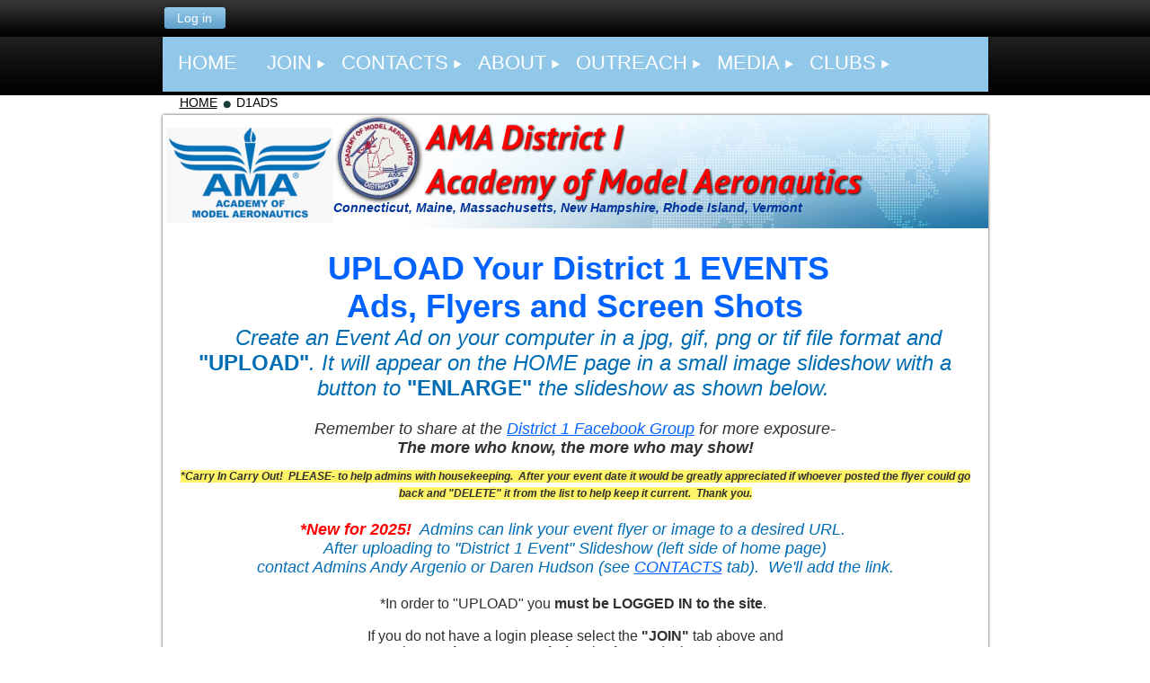

--- FILE ---
content_type: text/html; charset=utf-8
request_url: https://amadistrict-i.org/D1ADS
body_size: 10166
content:
<!DOCTYPE HTML PUBLIC "-//W3C//DTD XHTML 1.0 Strict//EN" "http://www.w3.org/TR/xhtml1/DTD/xhtml1-strict.dtd">
<html xmlns="http://www.w3.org/1999/xhtml" class="">
  <head id="Head1"> 
    <link rel="stylesheet" type="text/css" href="https://kit-pro.fontawesome.com/releases/latest/css/pro.min.css" />
<meta name="viewport" content="width=device-width" />
<link href="https://sf.wildapricot.org/BuiltTheme/business_casual_wild_blue.v2.0/current/589275f0/Styles/combined.css" rel="stylesheet" type="text/css" /><link href="https://amadistrict-i.org/resources/theme/customStyles.css?t=637593542086840000" rel="stylesheet" type="text/css" /><link href="https://amadistrict-i.org/resources/theme/user_business_casual_wild_blue.v2.0.css?t=635365288630000000" rel="stylesheet" type="text/css" /><link href="https://live-sf.wildapricot.org/WebUI/built9.12.1-8e232c8/scripts/public/react/index-84b33b4.css" rel="stylesheet" type="text/css" /><link href="https://live-sf.wildapricot.org/WebUI/built9.12.1-8e232c8/css/shared/ui/shared-ui-compiled.css" rel="stylesheet" type="text/css" /><script type="text/javascript" language="javascript" id="idJavaScriptEnvironment">var bonaPage_BuildVer='9.12.1-8e232c8';
var bonaPage_AdminBackendUrl = '/admin/';
var bonaPage_StatRes='https://live-sf.wildapricot.org/WebUI/';
var bonaPage_InternalPageType = { isUndefinedPage : false,isWebPage : true,isAdminPage : false,isDialogPage : false,isSystemPage : false,isErrorPage : false,isError404Page : false };
var bonaPage_PageView = { isAnonymousView : true,isMemberView : false,isAdminView : false };
var WidgetMode = 0;
var bonaPage_IsUserAnonymous = true;
var bonaPage_ThemeVer='589275f00637593542086840000'; var bonaPage_ThemeId = 'business_casual_wild_blue.v2.0'; var bonaPage_ThemeVersion = '2.0';
var bonaPage_id='1621623'; version_id='';
if (bonaPage_InternalPageType && (bonaPage_InternalPageType.isSystemPage || bonaPage_InternalPageType.isWebPage) && window.self !== window.top) { var success = true; try { var tmp = top.location.href; if (!tmp) { top.location = self.location; } } catch (err) { try { if (self != top) { top.location = self.location; } } catch (err) { try { if (self != top) { top = self; } success = false; } catch (err) { success = false; } } success = false; } if (!success) { window.onload = function() { document.open('text/html', 'replace'); document.write('<ht'+'ml><he'+'ad></he'+'ad><bo'+'dy><h1>Wrong document context!</h1></bo'+'dy></ht'+'ml>'); document.close(); } } }
try { function waMetricsGlobalHandler(args) { if (WA.topWindow.waMetricsOuterGlobalHandler && typeof(WA.topWindow.waMetricsOuterGlobalHandler) === 'function') { WA.topWindow.waMetricsOuterGlobalHandler(args); }}} catch(err) {}
 try { if (parent && parent.BonaPage) parent.BonaPage.implementBonaPage(window); } catch (err) { }
try { document.write('<style type="text/css"> .WaHideIfJSEnabled, .HideIfJSEnabled { display: none; } </style>'); } catch(err) {}
var bonaPage_WebPackRootPath = 'https://live-sf.wildapricot.org/WebUI/built9.12.1-8e232c8/scripts/public/react/';</script><script type="text/javascript" language="javascript" src="https://live-sf.wildapricot.org/WebUI/built9.12.1-8e232c8/scripts/shared/bonapagetop/bonapagetop-compiled.js" id="idBonaPageTop"></script><script type="text/javascript" language="javascript" src="https://live-sf.wildapricot.org/WebUI/built9.12.1-8e232c8/scripts/public/react/index-84b33b4.js" id="ReactPublicJs"></script><script type="text/javascript" language="javascript" src="https://live-sf.wildapricot.org/WebUI/built9.12.1-8e232c8/scripts/shared/ui/shared-ui-compiled.js" id="idSharedJs"></script><script type="text/javascript" language="javascript" src="https://live-sf.wildapricot.org/WebUI/built9.12.1-8e232c8/General.js" id=""></script><script type="text/javascript" language="javascript" src="https://sf.wildapricot.org/BuiltTheme/business_casual_wild_blue.v2.0/current/589275f0/Scripts/combined.js" id=""></script><title>AMA District 1 New England - D1ADS</title>
<meta name="apple-itunes-app" content="app-id=1220348450, app-argument="><link rel="search" type="application/opensearchdescription+xml" title="amadistrict-i.org" href="/opensearch.ashx" /></head>
  <body id="PAGEID_1621623" class="publicContentView LayoutMain">
<div id="idClipMainContainer" class="cnClipMainContainer">
	<div id="idMainContainer" class="cnMainContainer">

<div id="loginBoxAreaContainer" class="cnLoginBoxAreaContainer">
<div id="id_LoginBoxArea" data-componentId="LoginBoxArea" class="WaPlaceHolder loginBoxContainer WaPlaceHolderLoginBoxArea" style=""><div style=""><div id="id_LoginBoxGadget" class="WaGadgetOnly WaGadgetLoginButton  gadgetStyle000" style="" data-componentId="538086c3e018fd14e49d39fd" ><div class="alignLeft">
  <div class="loginBoxLinkContainer">
    <a class="loginBoxLinkButton" href="https://amadistrict-i.org/Sys/Login">Log in</a>
  </div>
  </div>
</div></div>
</div></div>

			<div id="idTopArea" class="cnTopArea">

				<div id="idTopAreaContent" class="cnTopAreaContent">

<div id="idMainMenuContainer" data-componentId="TopMenu" class="WaPlaceHolder cnMainMenuContainer WaPlaceHolderTopMenu" style=""><div style=""><div id="id_MenuGadget" class="WaGadgetOnly WaGadgetMenuHorizontal  gadgetStyle000" style="" data-componentId="538086c3e018fd14e49d39fc" ><div class="mainMenuContainer">
	<ul class="dropdown">
<li class="">
	<div class="itemContainer">
<a href="https://amadistrict-i.org/">
<span>HOME</span>
</a>
</div>
</li>
	
<li class="dir">
	<div class="itemContainer">
<a href="https://amadistrict-i.org/JOIN">
<span>JOIN</span>
</a>
</div>
<ul>
<li class="">
	<div class="itemContainer">
<a href="https://amadistrict-i.org/Youth-Membership">
<span>Join AMA Youth Membership</span>
</a>
</div>
</li>
	
<li class="">
	<div class="itemContainer">
<a href="https://amadistrict-i.org/Join/Renew-AMA-Membership">
<span>Join AMA Adult/Sr. Membership</span>
</a>
</div>
</li>
	
<li class="">
	<div class="itemContainer">
<a href="https://amadistrict-i.org/JOIN-DI-WEB">
<span>Join AMA D1 Website</span>
</a>
</div>
</li>
	
</ul>
</li>
	
<li class="dir">
	<div class="itemContainer">
<a href="https://amadistrict-i.org/page-1572779">
<span>CONTACTS</span>
</a>
</div>
<ul>
<li class="">
	<div class="itemContainer">
<a href="https://amadistrict-i.org/officers">
<span>District I Officers</span>
</a>
</div>
</li>
	
<li class="">
	<div class="itemContainer">
<a href="https://amadistrict-i.org/Outreach-Team">
<span>Outreach Team</span>
</a>
</div>
</li>
	
</ul>
</li>
	
<li class="dir">
	<div class="itemContainer">
<a href="https://amadistrict-i.org/page-1584286">
<span>ABOUT</span>
</a>
</div>
<ul>
<li class="">
	<div class="itemContainer">
<a href="https://amadistrict-i.org/ABOUT-AMA">
<span>About AMA District 1</span>
</a>
</div>
</li>
	
<li class="dir">
	<div class="itemContainer">
<a href="https://amadistrict-i.org/page-1584349">
<span>GOV &amp; FAA</span>
</a>
</div>
<ul>
<li class="">
	<div class="itemContainer">
<a href="https://amadistrict-i.org/page-1621314">
<span>Regulations</span>
</a>
</div>
</li>
	
<li class="">
	<div class="itemContainer">
<a href="https://amadistrict-i.org/page-1621323">
<span>USA Legislation</span>
</a>
</div>
</li>
	
<li class="">
	<div class="itemContainer">
<a href="https://amadistrict-i.org/State-Legislation">
<span>State/Local Legislation</span>
</a>
</div>
</li>
	
</ul>
</li>
	
<li class="">
	<div class="itemContainer">
<a href="https://amadistrict-i.org/About-R/C-Flying">
<span>About R/C Flying</span>
</a>
</div>
</li>
	
</ul>
</li>
	
<li class="dir">
	<div class="itemContainer">
<a href="https://amadistrict-i.org/outreach">
<span>OUTREACH</span>
</a>
</div>
<ul>
<li class="">
	<div class="itemContainer">
<a href="https://amadistrict-i.org/(COPY)-Outreach">
<span>OUTREACH HOME</span>
</a>
</div>
</li>
	
<li class="">
	<div class="itemContainer">
<a href="https://amadistrict-i.org/Educational-Outreach">
<span>Educational Outreach</span>
</a>
</div>
</li>
	
<li class="">
	<div class="itemContainer">
<a href="https://amadistrict-i.org/Outreach-Public-Outreach">
<span>Public Outreach</span>
</a>
</div>
</li>
	
<li class="">
	<div class="itemContainer">
<a href="https://amadistrict-i.org/Outreach-Toolkits">
<span>Outreach &quot;Toolkits&quot;</span>
</a>
</div>
</li>
	
<li class="">
	<div class="itemContainer">
<a href="https://amadistrict-i.org/Outreach-AMA-District-I">
<span>Outreach AMA District I</span>
</a>
</div>
</li>
	
<li class="">
	<div class="itemContainer">
<a href="https://amadistrict-i.org/Outreach-Event-Schedule">
<span>Outreach Event Schedule</span>
</a>
</div>
</li>
	
<li class="">
	<div class="itemContainer">
<a href="https://amadistrict-i.org/Drone-Kit-Intro">
<span>Drone-Kit-Intro</span>
</a>
</div>
</li>
	
<li class="">
	<div class="itemContainer">
<a href="https://amadistrict-i.org/drone-kit-videos">
<span>Drone-KBYF kit -tutorial videos</span>
</a>
</div>
</li>
	
<li class="">
	<div class="itemContainer">
<a href="https://amadistrict-i.org/ADOT-VIDEOS">
<span>2024 ADOT EVENT VIDEOS</span>
</a>
</div>
</li>
	
<li class="">
	<div class="itemContainer">
<a href="https://amadistrict-i.org/QR1">
<span>QR Card Welcome Page</span>
</a>
</div>
</li>
	
<li class="">
	<div class="itemContainer">
<a href="https://amadistrict-i.org/2025-DRONE-KIT">
<span>2025-DRONE-KIT</span>
</a>
</div>
</li>
	
</ul>
</li>
	
<li class="dir">
	<div class="itemContainer">
<a href="https://amadistrict-i.org/page-1561400">
<span>MEDIA</span>
</a>
</div>
<ul>
<li class="">
	<div class="itemContainer">
<a href="https://amadistrict-i.org/Photos">
<span>Photos</span>
</a>
</div>
</li>
	
<li class="">
	<div class="itemContainer">
<a href="https://amadistrict-i.org/page-1561423">
<span>AMA Documents</span>
</a>
</div>
</li>
	
<li class="">
	<div class="itemContainer">
<a href="https://amadistrict-i.org/radio">
<span>Podcasts Radio R/C</span>
</a>
</div>
</li>
	
<li class="">
	<div class="itemContainer">
<a href="https://amadistrict-i.org/CRB">
<span>BOOKLETS</span>
</a>
</div>
</li>
	
<li class="">
	<div class="itemContainer">
<a href="https://amadistrict-i.org/The-Link-Page">
<span>The Link Page</span>
</a>
</div>
</li>
	
<li class="dir">
	<div class="itemContainer">
<a href="https://amadistrict-i.org/CHAT">
<span>CHAT</span>
</a>
</div>
<ul>
<li class="dir">
	<div class="itemContainer">
<a href="https://amadistrict-i.org/Blogs">
<span>Blogs</span>
</a>
</div>
<ul>
<li class="">
	<div class="itemContainer">
<a href="https://amadistrict-i.org/BLOG-1">
<span>District News Blog</span>
</a>
</div>
</li>
	
<li class="">
	<div class="itemContainer">
<a href="https://amadistrict-i.org/AMA-NEWS-BLOG">
<span>AMA News Blog</span>
</a>
</div>
</li>
	
<li class="">
	<div class="itemContainer">
<a href="https://amadistrict-i.org/Gov-Relations-Blog">
<span>Gov. Relations Blog</span>
</a>
</div>
</li>
	
</ul>
</li>
	
<li class="dir">
	<div class="itemContainer">
<a href="https://amadistrict-i.org/page-1621168">
<span>Forums</span>
</a>
</div>
<ul>
<li class="">
	<div class="itemContainer">
<a href="https://amadistrict-i.org/Open-Forum">
<span>Open Forum</span>
</a>
</div>
</li>
	
</ul>
</li>
	
<li class="">
	<div class="itemContainer">
<a href="https://amadistrict-i.org/facebook">
<span>Facebook</span>
</a>
</div>
</li>
	
</ul>
</li>
	
<li class="">
	<div class="itemContainer">
<a href="https://amadistrict-i.org/GR24">
<span>Graupner Radio</span>
</a>
</div>
</li>
	
<li class="">
	<div class="itemContainer">
<a href="https://amadistrict-i.org/iX12">
<span>iX12</span>
</a>
</div>
</li>
	
</ul>
</li>
	
<li class="dir">
	<div class="itemContainer">
<a href="https://amadistrict-i.org/CLUBS">
<span>CLUBS</span>
</a>
</div>
<ul>
<li class="">
	<div class="itemContainer">
<a href="https://amadistrict-i.org/CLUB-PROGRAMS">
<span>Club Programs</span>
</a>
</div>
</li>
	
<li class="">
	<div class="itemContainer">
<a href="https://amadistrict-i.org/AMA-District-1-Clubs">
<span>AMA District 1 Clubs</span>
</a>
</div>
</li>
	
<li class="">
	<div class="itemContainer">
<a href="https://amadistrict-i.org/MGP">
<span>MultiGP Chapters</span>
</a>
</div>
</li>
	
</ul>
</li>
	
</ul>
</div>	
</div></div>
</div> 					
<div id="idBreadCrumbsContainer" data-componentId="BreadCrumbs" class="WaPlaceHolder cnBreadCrumbsContainer WaPlaceHolderBreadCrumbs" style=""><div style=""><div id="id_BreadcrumbsGadget" class="WaGadgetOnly WaGadgetBreadcrumbs  gadgetStyle000" style="" data-componentId="538086c3e018fd14e49d39ff" ><div class="" style=""  data-areaHeight="auto">
<ul>
<li><a href="https://amadistrict-i.org/">HOME</a></li>
<li class="last">D1ADS</li>
</ul>
</div>
</div></div>
</div><div id="idHeaderContainerTopCorners" class="cornersContainer cnHeaderContainerTopCorners"><div class="topCorners"><div class="c1"></div><div class="c2"></div><div class="c3"></div><div class="c4"></div><div class="c5"></div></div>
</div>
<div id="idHeaderContainer" class="cnHeaderContainer"><div class="d1 d1HeaderContainer">
	<div class="d2 d2HeaderContainer">
	<div class="d3 d3HeaderContainer">
	<div class="d4 d4HeaderContainer">
	<div class="d5 d5HeaderContainer">
	<div class="d6 d6HeaderContainer">
	<div class="d7 d7HeaderContainer">
	<div class="d8 d8HeaderContainer">
	<div class="d9 d9HeaderContainer">
	<div id="idHeaderHeightContainer"  class="inner innerHeaderContainer">
<div id="header_headerContent" class="header_headerContent">
<div id="idHeaderContentHolder" data-componentId="Header" class="WaPlaceHolder headerContentHolder WaPlaceHolderHeader" style="background-image:url(&#39;https://sf.wildapricot.org/ThemeSharedRes/HeaderBackgroundImages/Map-Blue-00.jpg&#39;);background-repeat:repeat-x;background-position:left top;min-height:126px;"><div style=""><div id="idHeaderContent" class="WaGadgetOnly WaGadgetContent headerContent gadgetStyle000" style="margin-bottom:0px;height:130px;" data-componentId="oVUSSGA" ><div class="gadgetContentEditableArea" style="" data-editableArea="0" data-areaHeight="auto">
<div><br></div><font style="font-size: 14px;">&nbsp;</font><img src="/resources/Pictures/AMA%20LOGO.jpg" alt="" title="" border="0" width="186" height="106"><div id="idHeaderAssociationName" style="position: absolute; left: 190px; top: 0px; right: auto; bottom: auto; width: 625px; height: 93px;" title=""><img src="/resources/Pictures/District%20I%20LOGO.jpg" alt="" title="" border="0" width="100" height="98"><img id="idArtTitle" src="/Content/ArtText/14aa6.png?text=AMA%20District%20I%20%0AAcademy%20of%20Model%20Aeronautics&amp;style=Site%20subtitle%201&amp;styleGroup=101&amp;tc1=FF0000&amp;fn=PT%20Sans%20Bold%20Italic&amp;fs=22" class="artText" alt="AMA District I 
Academy of Model Aeronautics"></div>

<div style="position: absolute; left: 912px; top: 22px; z-index: 14;"><strong><em><font style="font-size: 13px;">&nbsp;<br><br></font></em></strong></div><div style="position: absolute; left: 190px; top: 95px; z-index: 5; width: 649px; height: 16px;"><strong><em><font style="left: 202px; top: 78px; font-size: 14px;" color="#003399"><font style="left: 202px; top: 97px;">Connecticut, Maine, Massachusetts, New Hampshire, Rhode Island,</font><font style="left: 811px; top: 99px;"> Vermont</font></font></em></strong></div></div>
<script type="text/javascript">if (window.WA) { new WaContentGadgetResizer({ id: 'idHeaderContent' }); }</script>
</div></div>
</div></div>
</div></div></div></div></div></div></div></div></div></div></div><div id="idHeaderContainerBottomCorners" class="cornersContainer cnHeaderContainerBottomCorners"><div class="bottomCorners"><div class="c5"></div><div class="c4"></div><div class="c3"></div><div class="c2"></div><div class="c1"></div></div>
</div>
<div id="idHeaderSeparatorTopCorners" class="cornersContainer cnHeaderSeparatorTopCorners"><div class="topCorners"><div class="c1"></div><div class="c2"></div><div class="c3"></div><div class="c4"></div><div class="c5"></div></div>
</div>
<div id="idHeaderSeparator" class="cnHeaderSeparator"><div class="d1">
	<div class="d2">
	<div class="d3">
	<div class="d4">
	<div class="d5">
	<div class="d6">
	<div class="d7">
	<div class="d8">
	<div class="d9">
	<div  class="inner">
</div></div></div></div></div></div></div></div></div></div></div>
<div id="idHeaderSeparatorBottomCorners" class="cornersContainer cnHeaderSeparatorBottomCorner"><div class="bottomCorners"><div class="c5"></div><div class="c4"></div><div class="c3"></div><div class="c2"></div><div class="c1"></div></div>
</div>		

				</div>
			</div>
<div id="idContentContainer" class="cnContentContainer">
		
			<div id="idContentLeftShadow" class="cnContentLeftShadow">
				<div id="idContentRightShadow" class="cnContentRightShadow">
					<div id="idContent" class="cnContent">
						<div id="idInnerContent" class="cnInnerContent">
							<div id="idPrimaryContentContainer" class="cnPrimaryContentContainer">
								<div id="idPrimaryContentBlock1" class="cnPrimaryContentBlock1 block">
									<div id="idPrimaryContentBlock1ContentHolder" class="cnPrimaryContentBlock1ContentHolder">
                                        <div id="idPrimaryContentBlock1Content" data-componentId="Content" class="WaPlaceHolder cnPrimaryContentBlock1Content WaPlaceHolderContent" style=""><div style=""><div id="id_7f2ItOz" class="WaGadgetFirst WaGadgetContent  gadgetStyle000" style="background-color:transparent;" data-componentId="7f2ItOz" ><div class="gadgetContentEditableArea" style="" data-editableArea="0" data-areaHeight="auto">
<p align="center"><font color="#006db4" style="font-size: 24px;"><strong>&nbsp;</strong></font><font style="font-size: 36px;" color="#0063ff"><strong>UPLOAD Your District 1 EVENTS </strong></font></p><p align="center"><font style="font-size: 36px;" color="#0063ff"><strong>Ads, Flyers and Screen Shots</strong></font><font style="font-size: 36px;" color="#0063ff"><strong><br></strong></font></p><p align="center"><font><font color="#006db4" style="font-size: 16px;">&nbsp; &nbsp; &nbsp;</font><font color="#006db4" style="font-size: 18px;"> &nbsp;</font><em><font color="#006db4" style="font-size: 24px;">Create an Event Ad on your computer in a jpg, gif, png or tif file format and </font></em><strong><span><font color="#006db4" style="font-size: 24px;">"<span>UPLOAD</span>"</font></span></strong><em><font color="#006db4" style="font-size: 24px;">. It will appear on the HOME page in a small image slideshow with a button to </font></em><span><font color="#006db4" style="font-size: 24px;"><strong>"ENLARGE"</strong></font></span><em><font color="#006db4" style="font-size: 24px;"> the slideshow as shown below.</font><font color="#006db4" style="font-size: 18px;">&nbsp;</font></em></font></p><p align="center"><font><em><font color="#006db4" style="font-size: 18px;">&nbsp;&nbsp;&nbsp;&nbsp;&nbsp;&nbsp;&nbsp;&nbsp;&nbsp;&nbsp;&nbsp;&nbsp;&nbsp;&nbsp;&nbsp;&nbsp;&nbsp;&nbsp;&nbsp;&nbsp;&nbsp;&nbsp;&nbsp;&nbsp;&nbsp;&nbsp;&nbsp;&nbsp;&nbsp;&nbsp;&nbsp;&nbsp;&nbsp;&nbsp;&nbsp;&nbsp;&nbsp;&nbsp;&nbsp;&nbsp;&nbsp;&nbsp;&nbsp;&nbsp;&nbsp;&nbsp;&nbsp;&nbsp; </font></em></font></p><p align="center"><font color="#303030"><em><font style="font-size: 18px;">Remember to share at the <a href="https://www.facebook.com/groups/amadistrict1" target="_blank">District 1 Facebook Group</a> for more exposure- </font></em></font></p><p align="center"><font color="#303030"><em><strong><font style="font-size: 18px;">The more who know, the more who may show!</font></strong></em></font></p><p align="center"><font color="#303030"><em><strong><br></strong></em></font></p><p align="center"><font color="#303030"><em><strong><span style="background-color: rgb(255, 244, 103);">*Carry In Carry Out!&nbsp; PLEASE- to help admins with housekeeping.&nbsp; After your event date it would be greatly appreciated if whoever posted the flyer could go back and "DELETE" it from the list to help keep it current.&nbsp; Thank you.<font style="font-size: 18px;"><br></font></span></strong></em></font></p><p align="center"><font><em><font color="#006db4" style="font-size: 18px;"><br></font></em></font></p><p align="center"><font><em><font style="font-size: 18px;" color="#ff0000"><strong><span>*New for 2025!</span></strong></font><font style="font-size: 18px;" color="#ff0000">&nbsp;</font><font color="#006db4" style="font-size: 18px;"> Admins can link your event flyer or image to a desired URL.&nbsp; </font></em></font></p><p align="center"><font><em><font color="#006db4" style="font-size: 18px;">After uploading to "District 1 Event" Slideshow (left side of home page) </font></em></font></p><p align="center"><font><em><font color="#006db4" style="font-size: 18px;">contact Admins Andy Argenio or Daren Hudson (see <a href="/officers" target="_blank">CONTACTS</a> tab).&nbsp; We'll add the link.<br></font></em></font></p><p align="center"><font><em><font color="#006db4" style="font-size: 18px;"><br></font></em></font></p><p align="center"><font style="font-size: 16px;" color="#303030"><font>*In order to "UPLOAD" you <strong>must be LOGGED IN to the site</strong>.&nbsp; </font></font></p><p align="center"><font style="font-size: 16px;" color="#303030"><font><br></font></font></p><p align="center"><font style="font-size: 16px;" color="#303030"><font>If you do not have a login please select the <strong>"JOIN"</strong> tab above and </font></font></p><p align="center"><font style="font-size: 16px;" color="#303030"><font>select <strong>"<span>Join AMA D1 Website</span>"</strong></font></font><span><font style="font-size: 16px;" color="#303030"><font> it's free and takes minutes!&nbsp; </font></font></span><strong><font style="font-size: 16px;" color="#303030"><font><br></font></font></strong></p></div>
</div><div id="id_TnNPY4z" data-componentId="TnNPY4z" class="WaLayoutContainerLast" style=""><table cellspacing="0" cellpadding="0" class="WaLayoutTable" style=""><tr data-componentId="TnNPY4z_row" class="WaLayoutRow"><td id="id_VX9ls9e" data-componentId="VX9ls9e" class="WaLayoutItem" style="width:100%;"><div id="id_ZufXLhz" class="WaLayoutPlaceHolder placeHolderContainer" data-componentId="ZufXLhz" style=""><div style=""><div id="id_ctTzIwJ" class="WaGadgetOnly WaGadgetPhotoAlbum  gadgetStyle001 WaGadgetPhotoAlbumStateList" style="" data-componentId="ctTzIwJ" ><div class="artBoxHolder moduleCustomId-0" style=" ">
              <div class="artBoxContainer artBoxContainerType-gadgetStyle001">
                <div class="cornersContainer artBoxOuterTopCorners"><div class="artBoxTopCorners"><div class="s1"></div><div class="s2"></div><div class="s3"></div><div class="s4"></div><div class="s5"></div><div class="r1"><div class="r2"><div class="r3"><div class="r4"><div class="r5"></div></div></div></div></div></div></div>
                <div class="artBoxInnerContainer artBoxGeneralInnerContainer"><div class="b1"><div class="b2"><div class="b3"><div class="b4"><div class="b5"><div class="b6"><div class="b7"><div class="b8"><div class="b9"><div class="artBoxInner">
    <div class="artBoxTitleContainer artBoxTitle-1">
                    <div class="cornersContainer artBoxTitleTopCorners"><div class="artBoxTopCorners"><div class="s1"></div><div class="s2"></div><div class="s3"></div><div class="s4"></div><div class="s5"></div><div class="r1"><div class="r2"><div class="r3"><div class="r4"><div class="r5"></div></div></div></div></div></div></div>
                    <div class="artBoxInnerContainer artBoxTitleInnerContainer"><div class="b1"><div class="b2"><div class="b3"><div class="b4"><div class="b5"><div class="b6"><div class="b7"><div class="b8"><div class="b9"><div class="artBoxInner">
                    <div class="artBoxContentHolder">
                    <div class="artBoxContent">
                    <h4 class="artBoxTitle">
						<div style=" ">
AMA District & Club Event Ads </div>
    </h4>
                    </div>
                    </div>
                    </div></div></div></div></div></div></div></div></div></div></div>
                    <div class="cornersContainer artBoxTitleBottomCorners"><div class="artBoxBottomCorners"><div class="r1"><div class="r2"><div class="r3"><div class="r4"><div class="r5"></div></div></div></div></div><div class="s5"></div><div class="s4"></div><div class="s3"></div><div class="s2"></div><div class="s1"></div></div></div>
                </div>
    <div class="artBoxContentContainer artBoxContent-1">
                    <div class="cornersContainer artBoxContentTopCorners"><div class="artBoxTopCorners"><div class="s1"></div><div class="s2"></div><div class="s3"></div><div class="s4"></div><div class="s5"></div><div class="r1"><div class="r2"><div class="r3"><div class="r4"><div class="r5"></div></div></div></div></div></div></div>
                    <div class="artBoxInnerContainer artBoxContentInnerContainer"><div class="b1"><div class="b2"><div class="b3"><div class="b4"><div class="b5"><div class="b6"><div class="b7"><div class="b8"><div class="b9"><div class="artBoxInner">
                    <div class="artBoxContentHolder">
                        <div class="artBoxContent">
							<div class="" style=""  data-areaHeight="auto">
    



<form method="post" action="" id="form">
<div class="aspNetHidden">
<input type="hidden" name="__VIEWSTATE" id="__VIEWSTATE" value="88okLdXeCWJpvOva13BHexq/rXU9QD6X3kV/OxfIeFuDKolLuvxLyzfmxm1O1OZEOQ0T4mRXBvU9BYwbziFSANf4AQ7Q1n7+4e53YGXN1KCsGpwwMOP3HQeKMF+21yrSpzNkk3m0+sdi+yzaznQZ3yerpIl1CivZSE98CbFZi8IJpq6WRLftS4STQVy7/voqCo7VU9gNQqnJtfcnafP+bP/1MLtBVZD1IvssgvVOHbUGbcFMUAsf5lfLYTPiqOUeELEH81BdeXOyu1rv2+PZEW2c3rY=" />
</div>

    
    <input type="hidden" name="FunctionalBlock1$contentModeHidden" id="FunctionalBlock1_contentModeHidden" value="1" />



<style type="text/css">
  DIV#idPrimaryContentBlock1ContentHolder,
  DIV#idPrimaryContentBlock1Content
  {
    position: static;
    overflow: visible;
  }
</style>  


<noscript>
  <div id="FunctionalBlock1_ctl00_PhotoList_ctl00_ctl00_idConfirmWindow" class="commonMessageBox">
	<div id="FunctionalBlock1_ctl00_PhotoList_ctl00_ctl00_idConfirmWindowStyle" class="confirmWindowWarning messageBox">
		<div class="cww">
			<div class="cww1"></div>
			<div class="cww2"></div>
			<div class="cww3"></div>
			<div class="cww4"></div>
		</div>
		<div class="cww-inner">
			<div class="cww-co">
					<div id="FunctionalBlock1_ctl00_PhotoList_ctl00_ctl00_messageHeader" class="header">JavaScript is not supported</div>

          <div id="FunctionalBlock1_ctl00_PhotoList_ctl00_ctl00_messageText" class="text">JavaScript required. Your web browser either does not support JavaScript, or it is switched off.  Some features may not work properly.</div>
			</div>
		</div>
		<div class="cww">
			<div class="cww4"></div>
			<div class="cww3"></div>
			<div class="cww2"></div>
			<div class="cww1"></div>
		</div>
	</div>
</div>

</noscript>



    
<div class="sitePhotoAlbumPanelOuterContainer" id='idPhotoAlbumPanelContainer'><div class="cornersContainer"><div class="topCorners"><div class="c1"></div><div class="c2"></div><div class="c3"></div><div class="c4"></div><div class="c5"></div><!--[if gt IE 6]><!--><div class="r1"><div class="r2"><div class="r3"><div class="r4"><div class="r5"></div></div></div></div></div><!--<![endif]--></div></div><div  class="photoAlbumPanelContainer"><div class="d1"><div class="d2"><div class="d3"><div class="d4"><div class="d5"><div class="d6"><div class="d7"><div class="d8"><div class="d9"><div class="inner">
    
<noscript>
    
</noscript>
    
    
    <div class="pageTitleOuterContainer idPhotoTitleMainContainer">
          <div class="photoAlbumCreatedOnContainer" id="idPhotoAlbumCreatedOnContainer">
              <span id="FunctionalBlock1_ctl00_PhotoList_publicPhotoCount" class="publicPhotoCount">8 photo(s)</span>
              <span class="updatedOnText">Updated on: 19 Jan 2026</span>
          </div>
     </div>
    

    <div class="pagerOuterContainer pagerIsEmpty" id='idPhotoAlbumTopPagerContainer'><div class="cornersContainer"><div class="topCorners"><div class="c1"></div><div class="c2"></div><div class="c3"></div><div class="c4"></div><div class="c5"></div><!--[if gt IE 6]><!--><div class="r1"><div class="r2"><div class="r3"><div class="r4"><div class="r5"></div></div></div></div></div><!--<![endif]--></div></div><div  class="photoAlbumPagerContainer"><div class="d1"><div class="d2"><div class="d3"><div class="d4"><div class="d5"><div class="d6"><div class="d7"><div class="d8"><div class="d9"><div class="inner">
        
      <div class="clearEndContainer"></div></div></div></div></div></div></div></div></div></div></div></div><div class="cornersContainer"><div class="bottomCorners"><!--[if gt IE 6]><!--><div class="r1"><div class="r2"><div class="r3"><div class="r4"><div class="r5"></div></div></div></div></div><!--<![endif]--><div class="c5"></div><div class="c4"></div><div class="c3"></div><div class="c2"></div><div class="c1"></div></div></div></div>

    <div id="idPhotoAlbumMainContainer" class="photoAlbumMainContainer">
      <div id="idPhotoAlbumContainer" class="photoAlbumContainer">
        <div id="idPhotoAlbumMainSectionContainer" class="photoAlbumMainSectionContainer">
          <div id="FunctionalBlock1_ctl00_PhotoList_PhotosContainer" class="photosContainer">
            <ul id="FunctionalBlock1_ctl00_PhotoList_PhotosHolder" class="photosContainerUL">

<li class="photoAlbumItemContainerLi">
  <div class="photoMainContainer">
    
<div class="photoContainer">
  <div>
    <div class="photoInnerContainer" onmouseover="PhotoAlbumGadget.ImageMenu_OnMouseOver(this,&#39;FunctionalBlock1_ctl00_PhotoList_img195841685_InnerItem_ImageDiv&#39;,&#39;FunctionalBlock1_ctl00_PhotoList_img195841685_InnerItem_FullDescriptionDiv&#39;,&#39;FunctionalBlock1_ctl00_PhotoList_img195841685_InnerItem_SmallDescriptionDiv&#39;);" onmouseout="PhotoAlbumGadget.ImageMenu_OnMouseOut(this,&#39;FunctionalBlock1_ctl00_PhotoList_img195841685_InnerItem_ImageDiv&#39;,&#39;FunctionalBlock1_ctl00_PhotoList_img195841685_InnerItem_FullDescriptionDiv&#39;,&#39;FunctionalBlock1_ctl00_PhotoList_img195841685_InnerItem_SmallDescriptionDiv&#39;);">
      <div id="FunctionalBlock1_ctl00_PhotoList_img195841685_InnerItem_ImageDiv" class="photoAlbumItemThumbnailPhoto" onclick="PhotoAlbumGadget.NavigateToList(&#39;https://amadistrict-i.org/D1ADS/195841685&#39;);">
        <a href="https://amadistrict-i.org/D1ADS/195841685" id="FunctionalBlock1_ctl00_PhotoList_img195841685_InnerItem_ImageAnchor" class="imageAnchor" onclick="return false;" name="pta195841685"><img src="https://amadistrict-i.org/resources/SiteAlbums/149867011/thumbnail/IMG_7257.jpeg" class="photoAlbumItemThumbnailPhoto" /></a>
        <div id="FunctionalBlock1_ctl00_PhotoList_img195841685_InnerItem_SmallDescriptionDiv" class="smallDescriptionContainer">
          <div class="smallDescriptionInnerContainer">
            <span class="smallDescriptionInner"></span>
          </div>
        </div>
      </div>
      <div id="FunctionalBlock1_ctl00_PhotoList_img195841685_InnerItem_FullDescriptionDiv" class="fullDescriptionDiv" style="display: none;">
        
        <div id="FunctionalBlock1_ctl00_PhotoList_img195841685_InnerItem_ProccessingTextContainer" style="display: none;" class="processingTextContainer">
          <img src="/Admin/html_res/images/asyncloadprogress.gif" />
          <span class="processingText">Please wait...</span>
        </div>
        
      </div>
    </div>
  </div>
</div>

  </div>
</li>

<li class="photoAlbumItemContainerLi">
  <div class="photoMainContainer">
    
<div class="photoContainer">
  <div>
    <div class="photoInnerContainer" onmouseover="PhotoAlbumGadget.ImageMenu_OnMouseOver(this,&#39;FunctionalBlock1_ctl00_PhotoList_img194249431_InnerItem_ImageDiv&#39;,&#39;FunctionalBlock1_ctl00_PhotoList_img194249431_InnerItem_FullDescriptionDiv&#39;,&#39;FunctionalBlock1_ctl00_PhotoList_img194249431_InnerItem_SmallDescriptionDiv&#39;);" onmouseout="PhotoAlbumGadget.ImageMenu_OnMouseOut(this,&#39;FunctionalBlock1_ctl00_PhotoList_img194249431_InnerItem_ImageDiv&#39;,&#39;FunctionalBlock1_ctl00_PhotoList_img194249431_InnerItem_FullDescriptionDiv&#39;,&#39;FunctionalBlock1_ctl00_PhotoList_img194249431_InnerItem_SmallDescriptionDiv&#39;);">
      <div id="FunctionalBlock1_ctl00_PhotoList_img194249431_InnerItem_ImageDiv" class="photoAlbumItemThumbnailPhoto" onclick="PhotoAlbumGadget.NavigateToList(&#39;https://amadistrict-i.org/D1ADS/194249431&#39;);">
        <a href="https://amadistrict-i.org/D1ADS/194249431" id="FunctionalBlock1_ctl00_PhotoList_img194249431_InnerItem_ImageAnchor" class="imageAnchor" onclick="return false;" name="pta194249431"><img src="https://amadistrict-i.org/resources/SiteAlbums/149867011/thumbnail/Model%20Wings_Rails%20for%20D1(2).png" class="photoAlbumItemThumbnailPhoto" /></a>
        <div id="FunctionalBlock1_ctl00_PhotoList_img194249431_InnerItem_SmallDescriptionDiv" class="smallDescriptionContainer">
          <div class="smallDescriptionInnerContainer">
            <span class="smallDescriptionInner"></span>
          </div>
        </div>
      </div>
      <div id="FunctionalBlock1_ctl00_PhotoList_img194249431_InnerItem_FullDescriptionDiv" class="fullDescriptionDiv" style="display: none;">
        
        <div id="FunctionalBlock1_ctl00_PhotoList_img194249431_InnerItem_ProccessingTextContainer" style="display: none;" class="processingTextContainer">
          <img src="/Admin/html_res/images/asyncloadprogress.gif" />
          <span class="processingText">Please wait...</span>
        </div>
        
      </div>
    </div>
  </div>
</div>

  </div>
</li>

<li class="photoAlbumItemContainerLi">
  <div class="photoMainContainer">
    
<div class="photoContainer">
  <div>
    <div class="photoInnerContainer" onmouseover="PhotoAlbumGadget.ImageMenu_OnMouseOver(this,&#39;FunctionalBlock1_ctl00_PhotoList_img193593984_InnerItem_ImageDiv&#39;,&#39;FunctionalBlock1_ctl00_PhotoList_img193593984_InnerItem_FullDescriptionDiv&#39;,&#39;FunctionalBlock1_ctl00_PhotoList_img193593984_InnerItem_SmallDescriptionDiv&#39;);" onmouseout="PhotoAlbumGadget.ImageMenu_OnMouseOut(this,&#39;FunctionalBlock1_ctl00_PhotoList_img193593984_InnerItem_ImageDiv&#39;,&#39;FunctionalBlock1_ctl00_PhotoList_img193593984_InnerItem_FullDescriptionDiv&#39;,&#39;FunctionalBlock1_ctl00_PhotoList_img193593984_InnerItem_SmallDescriptionDiv&#39;);">
      <div id="FunctionalBlock1_ctl00_PhotoList_img193593984_InnerItem_ImageDiv" class="photoAlbumItemThumbnailPhoto" onclick="PhotoAlbumGadget.NavigateToList(&#39;https://amadistrict-i.org/D1ADS/193593984&#39;);">
        <a href="https://amadistrict-i.org/D1ADS/193593984" id="FunctionalBlock1_ctl00_PhotoList_img193593984_InnerItem_ImageAnchor" class="imageAnchor" onclick="return false;" name="pta193593984"><img src="https://amadistrict-i.org/resources/SiteAlbums/149867011/thumbnail/March%20Indoor%20Flying%20updated.jpg.jpeg" class="photoAlbumItemThumbnailPhoto" /></a>
        <div id="FunctionalBlock1_ctl00_PhotoList_img193593984_InnerItem_SmallDescriptionDiv" class="smallDescriptionContainer">
          <div class="smallDescriptionInnerContainer">
            <span class="smallDescriptionInner"></span>
          </div>
        </div>
      </div>
      <div id="FunctionalBlock1_ctl00_PhotoList_img193593984_InnerItem_FullDescriptionDiv" class="fullDescriptionDiv" style="display: none;">
        
        <div id="FunctionalBlock1_ctl00_PhotoList_img193593984_InnerItem_ProccessingTextContainer" style="display: none;" class="processingTextContainer">
          <img src="/Admin/html_res/images/asyncloadprogress.gif" />
          <span class="processingText">Please wait...</span>
        </div>
        
      </div>
    </div>
  </div>
</div>

  </div>
</li>

<li class="photoAlbumItemContainerLi">
  <div class="photoMainContainer">
    
<div class="photoContainer">
  <div>
    <div class="photoInnerContainer" onmouseover="PhotoAlbumGadget.ImageMenu_OnMouseOver(this,&#39;FunctionalBlock1_ctl00_PhotoList_img189031402_InnerItem_ImageDiv&#39;,&#39;FunctionalBlock1_ctl00_PhotoList_img189031402_InnerItem_FullDescriptionDiv&#39;,&#39;FunctionalBlock1_ctl00_PhotoList_img189031402_InnerItem_SmallDescriptionDiv&#39;);" onmouseout="PhotoAlbumGadget.ImageMenu_OnMouseOut(this,&#39;FunctionalBlock1_ctl00_PhotoList_img189031402_InnerItem_ImageDiv&#39;,&#39;FunctionalBlock1_ctl00_PhotoList_img189031402_InnerItem_FullDescriptionDiv&#39;,&#39;FunctionalBlock1_ctl00_PhotoList_img189031402_InnerItem_SmallDescriptionDiv&#39;);">
      <div id="FunctionalBlock1_ctl00_PhotoList_img189031402_InnerItem_ImageDiv" class="photoAlbumItemThumbnailPhoto" onclick="PhotoAlbumGadget.NavigateToList(&#39;https://amadistrict-i.org/D1ADS/189031402&#39;);">
        <a href="https://amadistrict-i.org/D1ADS/189031402" id="FunctionalBlock1_ctl00_PhotoList_img189031402_InnerItem_ImageAnchor" class="imageAnchor" onclick="return false;" name="pta189031402"><img src="https://amadistrict-i.org/resources/SiteAlbums/149867011/thumbnail/3nd%20ANNUAL%20NCRCC%20FROZEN%20FINGER%20FUN%20FLY%202026%20FLYER.png" class="photoAlbumItemThumbnailPhoto" /></a>
        <div id="FunctionalBlock1_ctl00_PhotoList_img189031402_InnerItem_SmallDescriptionDiv" class="smallDescriptionContainer">
          <div class="smallDescriptionInnerContainer">
            <span class="smallDescriptionInner"></span>
          </div>
        </div>
      </div>
      <div id="FunctionalBlock1_ctl00_PhotoList_img189031402_InnerItem_FullDescriptionDiv" class="fullDescriptionDiv" style="display: none;">
        
        <div id="FunctionalBlock1_ctl00_PhotoList_img189031402_InnerItem_ProccessingTextContainer" style="display: none;" class="processingTextContainer">
          <img src="/Admin/html_res/images/asyncloadprogress.gif" />
          <span class="processingText">Please wait...</span>
        </div>
        
      </div>
    </div>
  </div>
</div>

  </div>
</li>

<li class="photoAlbumItemContainerLi">
  <div class="photoMainContainer">
    
<div class="photoContainer">
  <div>
    <div class="photoInnerContainer" onmouseover="PhotoAlbumGadget.ImageMenu_OnMouseOver(this,&#39;FunctionalBlock1_ctl00_PhotoList_img173969001_InnerItem_ImageDiv&#39;,&#39;FunctionalBlock1_ctl00_PhotoList_img173969001_InnerItem_FullDescriptionDiv&#39;,&#39;FunctionalBlock1_ctl00_PhotoList_img173969001_InnerItem_SmallDescriptionDiv&#39;);" onmouseout="PhotoAlbumGadget.ImageMenu_OnMouseOut(this,&#39;FunctionalBlock1_ctl00_PhotoList_img173969001_InnerItem_ImageDiv&#39;,&#39;FunctionalBlock1_ctl00_PhotoList_img173969001_InnerItem_FullDescriptionDiv&#39;,&#39;FunctionalBlock1_ctl00_PhotoList_img173969001_InnerItem_SmallDescriptionDiv&#39;);">
      <div id="FunctionalBlock1_ctl00_PhotoList_img173969001_InnerItem_ImageDiv" class="photoAlbumItemThumbnailPhoto" onclick="PhotoAlbumGadget.NavigateToList(&#39;https://amadistrict-i.org/D1ADS/173969001&#39;);">
        <a href="https://amadistrict-i.org/D1ADS/173969001" id="FunctionalBlock1_ctl00_PhotoList_img173969001_InnerItem_ImageAnchor" class="imageAnchor" onclick="return false;" name="pta173969001"><img src="https://amadistrict-i.org/resources/SiteAlbums/149867011/thumbnail/Event%20Videos%20screen%20shot.JPG" class="photoAlbumItemThumbnailPhoto" /></a>
        <div id="FunctionalBlock1_ctl00_PhotoList_img173969001_InnerItem_SmallDescriptionDiv" class="smallDescriptionContainer">
          <div class="smallDescriptionInnerContainer">
            <span class="smallDescriptionInner">AMA District Outreach Team EVENT VIDEOS</span>
          </div>
        </div>
      </div>
      <div id="FunctionalBlock1_ctl00_PhotoList_img173969001_InnerItem_FullDescriptionDiv" class="fullDescriptionDiv" style="display: none;">
        <div class="fullDescriptionContainer" onclick="PhotoAlbumGadget.NavigateToList(&#39;https://amadistrict-i.org/D1ADS/173969001&#39;);">
          <span class="fullDescriptionText">AMA District Outreach Team EVENT VIDEOS</span>
        </div>
        <div id="FunctionalBlock1_ctl00_PhotoList_img173969001_InnerItem_ProccessingTextContainer" style="display: none;" class="processingTextContainer">
          <img src="/Admin/html_res/images/asyncloadprogress.gif" />
          <span class="processingText">Please wait...</span>
        </div>
        
      </div>
    </div>
  </div>
</div>

  </div>
</li>

<li class="photoAlbumItemContainerLi">
  <div class="photoMainContainer">
    
<div class="photoContainer">
  <div>
    <div class="photoInnerContainer" onmouseover="PhotoAlbumGadget.ImageMenu_OnMouseOver(this,&#39;FunctionalBlock1_ctl00_PhotoList_img173941637_InnerItem_ImageDiv&#39;,&#39;FunctionalBlock1_ctl00_PhotoList_img173941637_InnerItem_FullDescriptionDiv&#39;,&#39;FunctionalBlock1_ctl00_PhotoList_img173941637_InnerItem_SmallDescriptionDiv&#39;);" onmouseout="PhotoAlbumGadget.ImageMenu_OnMouseOut(this,&#39;FunctionalBlock1_ctl00_PhotoList_img173941637_InnerItem_ImageDiv&#39;,&#39;FunctionalBlock1_ctl00_PhotoList_img173941637_InnerItem_FullDescriptionDiv&#39;,&#39;FunctionalBlock1_ctl00_PhotoList_img173941637_InnerItem_SmallDescriptionDiv&#39;);">
      <div id="FunctionalBlock1_ctl00_PhotoList_img173941637_InnerItem_ImageDiv" class="photoAlbumItemThumbnailPhoto" onclick="PhotoAlbumGadget.NavigateToList(&#39;https://amadistrict-i.org/D1ADS/173941637&#39;);">
        <a href="https://amadistrict-i.org/D1ADS/173941637" id="FunctionalBlock1_ctl00_PhotoList_img173941637_InnerItem_ImageAnchor" class="imageAnchor" onclick="return false;" name="pta173941637"><img src="https://amadistrict-i.org/resources/SiteAlbums/149867011/thumbnail/New%20England%20ADOT%20jpeg.JPG" class="photoAlbumItemThumbnailPhoto" /></a>
        <div id="FunctionalBlock1_ctl00_PhotoList_img173941637_InnerItem_SmallDescriptionDiv" class="smallDescriptionContainer">
          <div class="smallDescriptionInnerContainer">
            <span class="smallDescriptionInner">AMA District Outreach Home Page. </span>
          </div>
        </div>
      </div>
      <div id="FunctionalBlock1_ctl00_PhotoList_img173941637_InnerItem_FullDescriptionDiv" class="fullDescriptionDiv" style="display: none;">
        <div class="fullDescriptionContainer" onclick="PhotoAlbumGadget.NavigateToList(&#39;https://amadistrict-i.org/D1ADS/173941637&#39;);">
          <span class="fullDescriptionText">AMA District Outreach Home Page.<br />Learn how to Help Grow and Preserve the Hobby and AMA</span>
        </div>
        <div id="FunctionalBlock1_ctl00_PhotoList_img173941637_InnerItem_ProccessingTextContainer" style="display: none;" class="processingTextContainer">
          <img src="/Admin/html_res/images/asyncloadprogress.gif" />
          <span class="processingText">Please wait...</span>
        </div>
        
      </div>
    </div>
  </div>
</div>

  </div>
</li>

<li class="photoAlbumItemContainerLi">
  <div class="photoMainContainer">
    
<div class="photoContainer">
  <div>
    <div class="photoInnerContainer" onmouseover="PhotoAlbumGadget.ImageMenu_OnMouseOver(this,&#39;FunctionalBlock1_ctl00_PhotoList_img173941636_InnerItem_ImageDiv&#39;,&#39;FunctionalBlock1_ctl00_PhotoList_img173941636_InnerItem_FullDescriptionDiv&#39;,&#39;FunctionalBlock1_ctl00_PhotoList_img173941636_InnerItem_SmallDescriptionDiv&#39;);" onmouseout="PhotoAlbumGadget.ImageMenu_OnMouseOut(this,&#39;FunctionalBlock1_ctl00_PhotoList_img173941636_InnerItem_ImageDiv&#39;,&#39;FunctionalBlock1_ctl00_PhotoList_img173941636_InnerItem_FullDescriptionDiv&#39;,&#39;FunctionalBlock1_ctl00_PhotoList_img173941636_InnerItem_SmallDescriptionDiv&#39;);">
      <div id="FunctionalBlock1_ctl00_PhotoList_img173941636_InnerItem_ImageDiv" class="photoAlbumItemThumbnailPhoto" onclick="PhotoAlbumGadget.NavigateToList(&#39;https://amadistrict-i.org/D1ADS/173941636&#39;);">
        <a href="https://amadistrict-i.org/D1ADS/173941636" id="FunctionalBlock1_ctl00_PhotoList_img173941636_InnerItem_ImageAnchor" class="imageAnchor" onclick="return false;" name="pta173941636"><img src="https://amadistrict-i.org/resources/SiteAlbums/149867011/thumbnail/District%20Zoom%20meetings%20pic%20for%20website.JPG" class="photoAlbumItemThumbnailPhoto" /></a>
        <div id="FunctionalBlock1_ctl00_PhotoList_img173941636_InnerItem_SmallDescriptionDiv" class="smallDescriptionContainer">
          <div class="smallDescriptionInnerContainer">
            <span class="smallDescriptionInner">District 1 ZOOM Meeting Recaps and Recordings- Click on the &quot;AMA D1 ZOOM&quot; button on the Home Page.</span>
          </div>
        </div>
      </div>
      <div id="FunctionalBlock1_ctl00_PhotoList_img173941636_InnerItem_FullDescriptionDiv" class="fullDescriptionDiv" style="display: none;">
        <div class="fullDescriptionContainer" onclick="PhotoAlbumGadget.NavigateToList(&#39;https://amadistrict-i.org/D1ADS/173941636&#39;);">
          <span class="fullDescriptionText">District 1 ZOOM Meeting Recaps and Recordings- Click on the &quot;AMA D1 ZOOM&quot; button on the Home Page.</span>
        </div>
        <div id="FunctionalBlock1_ctl00_PhotoList_img173941636_InnerItem_ProccessingTextContainer" style="display: none;" class="processingTextContainer">
          <img src="/Admin/html_res/images/asyncloadprogress.gif" />
          <span class="processingText">Please wait...</span>
        </div>
        
      </div>
    </div>
  </div>
</div>

  </div>
</li>

<li class="photoAlbumItemContainerLi">
  <div class="photoMainContainer">
    
<div class="photoContainer">
  <div>
    <div class="photoInnerContainer" onmouseover="PhotoAlbumGadget.ImageMenu_OnMouseOver(this,&#39;FunctionalBlock1_ctl00_PhotoList_img173941634_InnerItem_ImageDiv&#39;,&#39;FunctionalBlock1_ctl00_PhotoList_img173941634_InnerItem_FullDescriptionDiv&#39;,&#39;FunctionalBlock1_ctl00_PhotoList_img173941634_InnerItem_SmallDescriptionDiv&#39;);" onmouseout="PhotoAlbumGadget.ImageMenu_OnMouseOut(this,&#39;FunctionalBlock1_ctl00_PhotoList_img173941634_InnerItem_ImageDiv&#39;,&#39;FunctionalBlock1_ctl00_PhotoList_img173941634_InnerItem_FullDescriptionDiv&#39;,&#39;FunctionalBlock1_ctl00_PhotoList_img173941634_InnerItem_SmallDescriptionDiv&#39;);">
      <div id="FunctionalBlock1_ctl00_PhotoList_img173941634_InnerItem_ImageDiv" class="photoAlbumItemThumbnailPhoto" onclick="PhotoAlbumGadget.NavigateToList(&#39;https://amadistrict-i.org/D1ADS/173941634&#39;);">
        <a href="https://amadistrict-i.org/D1ADS/173941634" id="FunctionalBlock1_ctl00_PhotoList_img173941634_InnerItem_ImageAnchor" class="imageAnchor" onclick="return false;" name="pta173941634"><img src="https://amadistrict-i.org/resources/SiteAlbums/149867011/thumbnail/ADOT%20Growth%20Retention%20screen%20shot.JPG" class="photoAlbumItemThumbnailPhoto" /></a>
        <div id="FunctionalBlock1_ctl00_PhotoList_img173941634_InnerItem_SmallDescriptionDiv" class="smallDescriptionContainer">
          <div class="smallDescriptionInnerContainer">
            <span class="smallDescriptionInner">Latest District 1 Zoom Meeting available at the &quot;AMA D1 Zoom&quot; button on Home page.  Brings you to the page where you can view the video and recap.  Please check it out and share the information.</span>
          </div>
        </div>
      </div>
      <div id="FunctionalBlock1_ctl00_PhotoList_img173941634_InnerItem_FullDescriptionDiv" class="fullDescriptionDiv" style="display: none;">
        <div class="fullDescriptionContainer" onclick="PhotoAlbumGadget.NavigateToList(&#39;https://amadistrict-i.org/D1ADS/173941634&#39;);">
          <span class="fullDescriptionText">Latest District 1 Zoom Meeting available at the &quot;AMA D1 Zoom&quot; button on Home page.  Brings you to the page where you can view the video and recap.  Please check it out and share the information.</span>
        </div>
        <div id="FunctionalBlock1_ctl00_PhotoList_img173941634_InnerItem_ProccessingTextContainer" style="display: none;" class="processingTextContainer">
          <img src="/Admin/html_res/images/asyncloadprogress.gif" />
          <span class="processingText">Please wait...</span>
        </div>
        
      </div>
    </div>
  </div>
</div>

  </div>
</li></ul>
          </div>
        </div>
      </div>
    </div>

    <div class="pagerOuterContainer pagerIsEmpty" id='idPhotoAlbumBottomPagerContainer'><div class="cornersContainer"><div class="topCorners"><div class="c1"></div><div class="c2"></div><div class="c3"></div><div class="c4"></div><div class="c5"></div><!--[if gt IE 6]><!--><div class="r1"><div class="r2"><div class="r3"><div class="r4"><div class="r5"></div></div></div></div></div><!--<![endif]--></div></div><div  class="photoAlbumPagerContainer"><div class="d1"><div class="d2"><div class="d3"><div class="d4"><div class="d5"><div class="d6"><div class="d7"><div class="d8"><div class="d9"><div class="inner">
        
      <div class="clearEndContainer"></div></div></div></div></div></div></div></div></div></div></div></div><div class="cornersContainer"><div class="bottomCorners"><!--[if gt IE 6]><!--><div class="r1"><div class="r2"><div class="r3"><div class="r4"><div class="r5"></div></div></div></div></div><!--<![endif]--><div class="c5"></div><div class="c4"></div><div class="c3"></div><div class="c2"></div><div class="c1"></div></div></div></div>
      
  <div class="clearEndContainer"></div></div></div></div></div></div></div></div></div></div></div></div><div class="cornersContainer"><div class="bottomCorners"><!--[if gt IE 6]><!--><div class="r1"><div class="r2"><div class="r3"><div class="r4"><div class="r5"></div></div></div></div></div><!--<![endif]--><div class="c5"></div><div class="c4"></div><div class="c3"></div><div class="c2"></div><div class="c1"></div></div></div></div>

<script type="text/javascript"> if (window.PhotoAlbumGadgetHelperScript) { window.PhotoAlbumGadgetHelperScript.init(); }</script>



  
<div class="aspNetHidden">

	<input type="hidden" name="__VIEWSTATEGENERATOR" id="__VIEWSTATEGENERATOR" value="2AE9EEA8" />
</div>

<script type="text/javascript">
//<![CDATA[
if (window.DataChangeWatcher) {DataChangeWatcher.startWatching('', 'Unsaved changes will be lost. Proceed?', true);}
                        PhotoGallery.InitPhotoGallery(
                        { albumParam: '&album=149867011&albumType=0'
                        , processingText: 'Please wait...'
                        , deletePhotoConfirmation: 'Are you sure you want to delete this photo?'
                        , photosHolderId: 'FunctionalBlock1_ctl00_PhotoList_PhotosHolder'
                        , uploadButtonId: 'FunctionalBlock1_ctl00_PhotoList_UploadPhotoButton'
                        , uploadActionId: 'FunctionalBlock1_ctl00_PhotoList_DlgUploadAction'
                        , viewModeRadioContainerId: 'FunctionalBlock1_ctl00_PhotoList_ViewModeRadioContainer'
                        , uploadButtonContainerId: 'FunctionalBlock1_ctl00_PhotoList_UploadPhotoButtonContainer'
                        , descriptionContainerId: 'idIntroContainer'
                        , descriptionHeightUrlKey: 'dh'
                        , countPhotosPerRowUrlKey: 'cppr'
                        , pagingUrlKey: 'pg'});
                        PhotoGallery.InitJsFunctions();
                        BonaPage.addPageStateHandler(BonaPage.PAGE_UNLOADING, PhotoGallery.Page_Unloading, BonaPage.HANDLERTYPE_ALWAYS);//]]>
</script>
</form></div>
                        </div>
                      </div>
                      </div></div></div></div></div></div></div></div></div></div></div>
                      <div class="cornersContainer artBoxContentBottomCorners"><div class="artBoxBottomCorners"><div class="r1"><div class="r2"><div class="r3"><div class="r4"><div class="r5"></div></div></div></div></div><div class="s5"></div><div class="s4"></div><div class="s3"></div><div class="s2"></div><div class="s1"></div></div></div>
                      </div>
    </div></div></div></div></div></div></div></div></div></div></div>
                  <div class="cornersContainer artBoxOuterBottomCorners"><div class="artBoxBottomCorners"><div class="r1"><div class="r2"><div class="r3"><div class="r4"><div class="r5"></div></div></div></div></div><div class="s5"></div><div class="s4"></div><div class="s3"></div><div class="s2"></div><div class="s1"></div></div></div>
                </div>
              </div>
      </div></div></div></td></tr></table> </div></div>
</div></div>
								</div>
							</div>
						</div>
					</div>	
				</div>
			</div>
		</div>

    <div id="idFooterSeparatorTopCorners" class="cornersContainer cnFooterSeparatorTopCorners"><div class="topCorners"><div class="c1"></div><div class="c2"></div><div class="c3"></div><div class="c4"></div><div class="c5"></div></div>
</div>
<div id="idFooterSeparator" class="cnFooterSeparator"><div class="d1">
	<div class="d2">
	<div class="d3">
	<div class="d4">
	<div class="d5">
	<div class="d6">
	<div class="d7">
	<div class="d8">
	<div class="d9">
	<div  class="inner">
</div></div></div></div></div></div></div></div></div></div></div>
<div id="idFooterSeparatorBottomCorners" class="cornersContainer cnFooterSeparatorBottomCorners"><div class="bottomCorners"><div class="c5"></div><div class="c4"></div><div class="c3"></div><div class="c2"></div><div class="c1"></div></div>
</div>
<div id="idFooterContainerTopCorners" class="cornersContainer cnFooterContainerTopCorners"><div class="topCorners"><div class="c1"></div><div class="c2"></div><div class="c3"></div><div class="c4"></div><div class="c5"></div></div>
</div>
<div id="idFooterContainer" class="cnFooterContainer"><div class="d1 d1FooterContainer">
	<div class="d2 d2FooterContainer">
	<div class="d3 d3FooterContainer">
	<div class="d4 d4FooterContainer">
	<div class="d5 d5FooterContainer">
	<div class="d6 d6FooterContainer">
	<div class="d7 d7FooterContainer">
	<div class="d8 d8FooterContainer">
	<div class="d9 d9FooterContainer">
	<div  class="inner innerFooterContainer">
<div id="idFooterContentHolder" data-componentId="Footer" class="WaPlaceHolder footerContentHolder cnFooterContentHolder WaPlaceHolderFooter" style=""><div style=""><div id="id_kcJbTCU" data-componentId="kcJbTCU" class="WaLayoutContainerFirst" style=""><table cellspacing="0" cellpadding="0" class="WaLayoutTable" style=""><tr data-componentId="kcJbTCU_row" class="WaLayoutRow"><td id="id_xwZKZ8Y" data-componentId="xwZKZ8Y" class="WaLayoutItem" style="width:37%;"><div id="id_wyPhN9t" class="WaLayoutPlaceHolder placeHolderContainer" data-componentId="wyPhN9t" style=""><div style=""><div id="id_GxzUgFN" class="WaGadgetOnly WaGadgetSharingButtons  gadgetStyle000" style="" data-componentId="GxzUgFN" ><div class="" style=""  data-areaHeight="auto">
<div class="orientationHorizontal">

		
	        <div class="socialSharingButton">
<!-- https://developers.facebook.com/docs/plugins/like-button/ -->
<div id="fb-root"></div>
<script>(function(d, s, id) {
  var js, fjs = d.getElementsByTagName(s)[0];
  if (d.getElementById(id)) return;
  js = d.createElement(s); js.id = id;
  js.src = "//connect.facebook.net/en_GB/all.js#xfbml=1";
  fjs.parentNode.insertBefore(js, fjs);
}(document, 'script', 'facebook-jssdk'));</script>

<div class="fb-like" data-send="false" data-layout="button_count" data-width="450" data-show-faces="false" data-share="true"></div></div>
		
	        <div class="socialSharingButton">
<!-- https://dev.twitter.com/docs/tweet-button -->
<a href="https://twitter.com/share" class="twitter-share-button" data-count="horizontal">Tweet</a>
 
<script>!function(d,s,id){var js,fjs=d.getElementsByTagName(s)[0];if(!d.getElementById(id)){js=d.createElement(s);js.id=id;js.src="//platform.twitter.com/widgets.js";fjs.parentNode.insertBefore(js,fjs);}}(document,"script","twitter-wjs");</script></div>
		
	        <div class="socialSharingButton">
<!-- https://developer.linkedin.com/plugins/share-plugin-generator -->
<script src="//platform.linkedin.com/in.js" type="text/javascript"></script>
<script type="IN/Share" data-counter="right"></script></div>
		
	        </div>

</div>
</div></div></div></td><td style="" data-componentId="xwZKZ8Y_separator" class="WaLayoutSeparator"><div style="width: inherit;"></div></td><td id="id_OeR7ROc" data-componentId="OeR7ROc" class="WaLayoutItem" style="width:28%;"><div id="id_dna6198" class="WaLayoutPlaceHolder placeHolderContainer" data-componentId="dna6198" style=""><div style=""><div id="id_iK6jRRz" class="WaGadgetOnly WaGadgetContent  gadgetStyle000" style="" data-componentId="iK6jRRz" ><div class="gadgetContentEditableArea" style="" data-editableArea="0" data-areaHeight="auto">
<a href="http://modelaircraft.org" title="GoTo" target="_blank"><img src="/resources/Pictures/AMA-stacked-logo-web.jpg" alt="" title="" border="3" width="80" height="45" style="border-color: rgb(0, 109, 180);"></a><p><br></p></div>
</div></div></div></td><td style="" data-componentId="OeR7ROc_separator" class="WaLayoutSeparator"><div style="width: inherit;"></div></td><td id="id_CfRIk8s" data-componentId="CfRIk8s" class="WaLayoutItem" style="width:34%;"></td></tr></table> </div><div id="idFooterContent" class="WaGadgetLast WaGadgetContent footerContent gadgetStyle000" style="margin-bottom:0px;" data-componentId="SERGZZY" ><div class="gadgetContentEditableArea" style="" data-editableArea="0" data-areaHeight="auto">
<span id="idFooterDefaultText">&copy; Academy Model Aeronautics</span></div>
</div></div>
</div></div></div></div></div></div></div></div></div></div></div></div>
<div id="idFooterContainerBottomCorners" class="cornersContainer cnFooterContainerBottomCorners"><div class="bottomCorners"><div class="c5"></div><div class="c4"></div><div class="c3"></div><div class="c2"></div><div class="c1"></div></div>
</div>
<div id="idFooterPoweredByContainer" class="cnFooterPoweredByContainer">
<div class="d1">
	<div class="d2">
	<div class="d3">
	<div class="d4">
	<div class="d5">
	<div class="d6">
	<div class="d7">
	<div class="d8">
	<div class="d9">
	<div  class="inner">
<span id="idFooterPoweredByWA" class="cnFooterPoweredByWA">
Powered by <a href="http://www.wildapricot.com" target="_blank">Wild Apricot</a> Membership Software</span>
</div></div></div></div></div></div></div></div></div></div></div>
	

</div>
</div>	

</body>
</html>
<script type="text/javascript">if (window.BonaPage && BonaPage.setPageState) { BonaPage.setPageState(BonaPage.PAGE_PARSED); }</script>